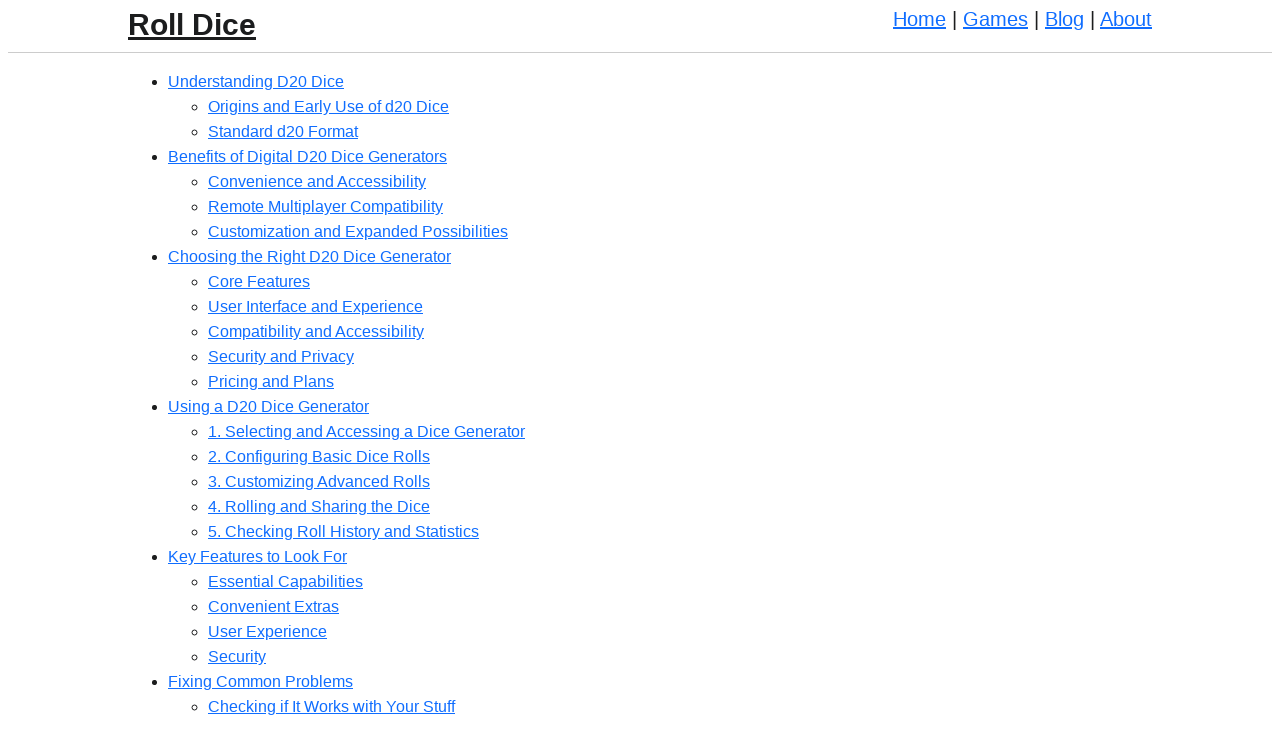

--- FILE ---
content_type: text/html; charset=utf-8
request_url: https://www.rolldice.games/blog/d20-dice-generator-for-remote-gaming/
body_size: 7816
content:

      <!DOCTYPE html>
      <html lang="en">
      <head>
        <title>D20 Dice Generator for Remote Gaming</title>
        <script
          src="https://js.sentry-cdn.com/0e27e2b40bf0b0e35356bbe11ebbf7a8.min.js"
          crossorigin="anonymous"
        ></script>
        <meta name="viewport" content="width=device-width, initial-scale=1" />
        <meta
          name="description"
          content="Learn about d20 dice generators for remote gaming, their benefits, features, and how to choose the right one. Dive into the origins and format of d20 dice, benefits of digital generators, and tips for online gaming."
        />    
        <meta property="og:title" content="D20 Dice Generator for Remote Gaming" />
        <meta property="og:description" content="Learn about d20 dice generators for remote gaming, their benefits, features, and how to choose the right one. Dive into the origins and format of d20 dice, benefits of digital generators, and tips for online gaming." />
        <meta property="og:type" content="website" />
        <meta property="og:site_name" content="Roll Dice" />
        <meta property="og:locale" content="en" />
        

        <meta name="twitter:card" content="summary_large_image" />
        <meta name="twitter:site" content="@benwmaddox" />
        <meta name="twitter:creator" content="@benwmaddox" />
        <meta name="twitter:title" content="D20 Dice Generator for Remote Gaming" />
        <meta name="twitter:description" content="Learn about d20 dice generators for remote gaming, their benefits, features, and how to choose the right one. Dive into the origins and format of d20 dice, benefits of digital generators, and tips for online gaming." />
        

        <link rel="stylesheet" href="/styles.css" />
        <script src="/bundle.js" type="module"></script>
        <script defer data-domain="rolldice.games" src="https://plausible.io/js/script.js"></script>

        <!-- Google tag (gtag.js) -->
        <script
          async
          src="https://www.googletagmanager.com/gtag/js?id=G-S829ESK0ZZ"
        ></script>
        <script>
          window.dataLayer = window.dataLayer || [];
          function gtag() {
            dataLayer.push(arguments);
          }
          gtag("js", new Date());
    
          gtag("config", "G-S829ESK0ZZ");
        </script>
        
      </head>
      <body>
      <header>
        <div id="navigation">
          <div id="left-navigation"><a href="/" id="navigation-title">Roll Dice</a></div>
          <div id="right-navigation"><a href="/">Home</a> | <a href="/games/">Games</a> | <a href="/blog/">Blog</a> | <a href="/about/">About</a></div>
        </div>
      </header>
      <main>
      <ul id="table-of-contents-list"></li><li><a href="#understanding-d20-dice">Understanding D20 Dice</a><ul><li><a href="#origins-and-early-use-of-d20-dice">Origins and Early Use of d20 Dice</a></li><li><a href="#standard-d20-format">Standard d20 Format</a></li></ul></li><li><a href="#benefits-of-digital-d20-dice-generators">Benefits of Digital D20 Dice Generators</a><ul><li><a href="#convenience-and-accessibility">Convenience and Accessibility</a></li><li><a href="#remote-multiplayer-compatibility">Remote Multiplayer Compatibility</a></li><li><a href="#customization-and-expanded-possibilities">Customization and Expanded Possibilities</a></li></ul></li><li><a href="#choosing-the-right-d20-dice-generator">Choosing the Right D20 Dice Generator</a><ul><li><a href="#core-features">Core Features</a></li><li><a href="#user-interface-and-experience">User Interface and Experience</a></li><li><a href="#compatibility-and-accessibility">Compatibility and Accessibility</a></li><li><a href="#security-and-privacy">Security and Privacy</a></li><li><a href="#pricing-and-plans">Pricing and Plans</a></li></ul></li><li><a href="#using-a-d20-dice-generator">Using a D20 Dice Generator</a><ul><li><a href="#1.-selecting-and-accessing-a-dice-generator">1. Selecting and Accessing a Dice Generator</a></li><li><a href="#2.-configuring-basic-dice-rolls">2. Configuring Basic Dice Rolls</a></li><li><a href="#3.-customizing-advanced-rolls">3. Customizing Advanced Rolls</a></li><li><a href="#4.-rolling-and-sharing-the-dice">4. Rolling and Sharing the Dice</a></li><li><a href="#5.-checking-roll-history-and-statistics">5. Checking Roll History and Statistics</a></li></ul></li><li><a href="#key-features-to-look-for">Key Features to Look For</a><ul><li><a href="#essential-capabilities">Essential Capabilities</a></li><li><a href="#convenient-extras">Convenient Extras</a></li><li><a href="#user-experience">User Experience</a></li><li><a href="#security">Security</a></li></ul></li><li><a href="#fixing-common-problems">Fixing Common Problems</a><ul><li><a href="#checking-if-it-works-with-your-stuff">Checking if It Works with Your Stuff</a></li><li><a href="#fixing-connection-issues">Fixing Connection Issues</a></li></ul></li><li><a href="#tips-for-making-online-gaming-better">Tips for Making Online Gaming Better</a><ul><li><a href="#use-your-phone-or-tablet">Use Your Phone or Tablet</a></li><li><a href="#share-your-dice-settings">Share Your Dice Settings</a></li><li><a href="#turn-on-sound-and-vibration">Turn On Sound and Vibration</a></li><li><a href="#look-at-past-rolls-if-needed">Look at Past Rolls If Needed</a></li><li><a href="#use-stats-to-help-make-decisions">Use Stats to Help Make Decisions</a></li></ul></li><li><a href="#conclusion">Conclusion</a></ul><h1 id="d20-dice-generator-for-remote-gaming" tabindex="-1">D20 Dice Generator for Remote Gaming</h1>
<p>Looking to bring your tabletop games online? A <strong>d20 dice generator</strong> is your go-to tool for seamless, fair play. Whether it's Dungeons &amp; Dragons or any other dice-based game, these digital tools ensure everyone gets to roll the dice, no matter where they are. Here's what you need to know:</p>
<ul>
<li><strong>What is a d20 Dice Generator?</strong> A digital tool that simulates rolling a 20-sided die, essential for games like Dungeons &amp; Dragons.</li>
<li><strong>Benefits:</strong> No need for physical dice, visible rolls for fairness, simultaneous multiple rolls, and roll tracking.</li>
<li><strong>Choosing the Right Generator:</strong> Look for ease of use, compatibility with your devices, and features like custom dice, roll history, and shareable links.</li>
<li><strong>Using a Generator:</strong> Start with selecting a tool, configure basic or custom rolls, and <a href="https://www.facebook.com/sharer.php" target="_blank">share</a> results with your gaming group.</li>
</ul>
<p>Digital d20 dice generators make playing RPGs online easy and fun, allowing for a game experience that's as close to the real thing as possible. Let's dive into how these generators work and how to pick the best one for your game.</p>
<h2 id="understanding-d20-dice" tabindex="-1">Understanding D20 Dice</h2>
<p>The d20 die, which stands for &quot;20-sided die&quot;, is a big deal in games like Dungeons &amp; Dragons. It's shaped like a ball with 20 flat sides, and each roll is a surprise because of how it's designed.</p>
<h3 id="origins-and-early-use-of-d20-dice" tabindex="-1">Origins and Early Use of d20 Dice</h3>
<ul>
<li>Long ago, even 2000 years back, people in ancient Egypt had something similar to a d20 die</li>
<li>In the 1960s, these dice started being used in war games, having 10 or 20 sides</li>
<li>By the 1970s and 80s, games like D&amp;D made the 20-sided die really popular</li>
<li>Around 1980, the d20 die got its standard look with numbers 1-20, and the opposite sides always add up to 21</li>
</ul>
<p>This is how the d20 die became a key part of many games.</p>
<h3 id="standard-d20-format" tabindex="-1">Standard d20 Format</h3>
<p>The d20 die we use today follows a simple pattern:</p>
<ul>
<li>It's shaped like a ball with 20 flat sides, called an <strong>icosahedron</strong></li>
<li>Each of those flat sides is a triangle that's the same size and shape as the others</li>
<li>The sides are numbered <strong>1 to 20</strong>, and if you add up the numbers on opposite sides, you always get <strong>21</strong></li>
<li>This means that when you roll the die, each side has an equal chance (5%) of facing up</li>
</ul>
<p>The way the d20 die is made ensures that every roll is random. That's what makes games like D&amp;D so thrilling!</p>
<h2 id="benefits-of-digital-d20-dice-generators" tabindex="-1">Benefits of Digital D20 Dice Generators</h2>
<h3 id="convenience-and-accessibility" tabindex="-1">Convenience and Accessibility</h3>
<p>Digital d20 dice generators make it super easy to roll dice without having the actual dice. You can use your phone, tablet, or computer to get a random number with just a click. This is great for playing games with friends online because you don't need real dice or to pass them around.</p>
<p>You can also save your dice setups online and use them on any device. This means you can start a game on your computer and continue on your phone without any hassle.</p>
<p>And, you can roll dice wherever you are, like when you're waiting somewhere or on a bus. It's perfect for playing games anytime, anywhere.</p>
<h3 id="remote-multiplayer-compatibility" tabindex="-1">Remote Multiplayer Compatibility</h3>
<p>Online d20 dice rollers are great for playing games with friends over the internet. Everyone can see and use the same dice rolls in real-time, which keeps the game fair.</p>
<p>You can share a link to a dice setup with your friends, and everyone can see the same results. This helps everyone stay on the same page and makes playing together easier, even when you're not in the same place.</p>
<p>These tools also keep track of all the rolls you've made, so you can look back at them if you need to. This can help solve any arguments about past rolls.</p>
<h3 id="customization-and-expanded-possibilities" tabindex="-1">Customization and Expanded Possibilities</h3>
<p>Digital dice rollers let you do more than just roll standard dice. You can make dice with more or fewer sides, change how likely some results are, and even set up special rules for your rolls.</p>
<p>You can mix and match different dice for your game, creating new ways to play. You can save these setups and share them with others, which is great for coming up with new game ideas.</p>
<p>Some tools also add up your rolls for you, which makes playing faster since you don't have to do the math yourself. They can even show you stats about your rolls, helping you make better game choices.</p>
<p>In short, online d20 dice rollers are handy for playing tabletop games over the internet. They're easy to use, let you play with friends far away, and let you customize your game in cool ways.</p>
<h2 id="choosing-the-right-d20-dice-generator" tabindex="-1">Choosing the Right D20 Dice Generator</h2>
<p>When you're picking a digital d20 dice roller for your games, think about a few important things:</p>
<h3 id="core-features" tabindex="-1">Core Features</h3>
<p>You want a tool that at least lets you:</p>
<ul>
<li>Quickly roll a d20 die with a click</li>
<li>Roll lots of dice at once</li>
<li>Change dice by adding or taking away sides</li>
<li>See a list of all your past rolls</li>
<li>Share your dice setup with friends</li>
</ul>
<p>Some extra nice things to have are:</p>
<ul>
<li>Totals added up for you when you roll more than one die</li>
<li>Charts and stats about your rolls</li>
<li>The ability to roll dice that aren't the usual kind</li>
<li>Saving your special dice so you can use them again easily</li>
</ul>
<p>The best tools are easy to use and don't make things too complicated.</p>
<h3 id="user-interface-and-experience" tabindex="-1">User Interface and Experience</h3>
<p>Since you'll use this tool a lot, it should be:</p>
<ul>
<li>Simple to use and clear</li>
<li>Works well whether you're tapping on a phone or clicking on a computer</li>
<li>Quick to show your dice rolls</li>
<li>Keeps the screen tidy so you can see your rolls easily</li>
</ul>
<p>It's also nice if it feels like you're really rolling dice, with sounds or vibrations.</p>
<h3 id="compatibility-and-accessibility" tabindex="-1">Compatibility and Accessibility</h3>
<p>Your dice roller should work on:</p>
<ul>
<li>Phones and tablets (both Android and iOS)</li>
<li>Computers</li>
</ul>
<p>It's a bonus if it can work without the internet, just in case.</p>
<p>Look for features that make it easier for everyone to use, like designs that work for people who are colorblind.</p>
<h3 id="security-and-privacy" tabindex="-1">Security and Privacy</h3>
<p>Since you might use real names in your game, choose a dice app that:</p>
<ul>
<li>Keeps your info safe</li>
<li>Tells you how they use your data</li>
<li>Lets you play without signing up</li>
</ul>
<p>Stay away from apps that ask for too much personal info.</p>
<h3 id="pricing-and-plans" tabindex="-1">Pricing and Plans</h3>
<p>Lots of great d20 dice generators are free. But some have extra features that cost money. If that's the case:</p>
<ul>
<li>Try it for free first</li>
<li>See if the free version limits how much you can do</li>
<li>Only pay for extra stuff if you really need it</li>
</ul>
<p>The best tools are free for what you need, with the option to pay for more fancy features.</p>
<p>By looking at these things, you can find the best dice roller for your game. Focus on what's really important, like being able to use it on your phone and having a clear, easy interface.</p>
<h2 id="using-a-d20-dice-generator" tabindex="-1">Using a D20 Dice Generator</h2>
<h3 id="1.-selecting-and-accessing-a-dice-generator" tabindex="-1">1. Selecting and Accessing a Dice Generator</h3>
<p>To get started with a d20 dice generator, pick a website or app that you like. Some well-known ones include:</p>
<ul>
<li>Roll20's built-in dice roller</li>
<li>RPG Sessions for both mobile and desktop</li>
<li>Dice Roll Simulator for quick online use</li>
</ul>
<p>Look for ones that are free, easy to use, and work on different devices. Open your chosen dice roller on your device before you start playing. This makes rolling dice quicker.</p>
<h3 id="2.-configuring-basic-dice-rolls" tabindex="-1">2. Configuring Basic Dice Rolls</h3>
<p>Most d20 dice tools let you set up the dice you need to roll easily. Common setups are:</p>
<ul>
<li><strong>1d20</strong>: A single roll of a 20-sided die</li>
<li><strong>2d20</strong>: Rolling two 20-sided dice and adding them up</li>
<li><strong>1d20+5</strong>: Rolling a d20 and adding 5 to the result</li>
</ul>
<p>Set up the dice combinations you need in the app. Many apps let you save these setups for later, so do that for the ones you'll use a lot.</p>
<h3 id="3.-customizing-advanced-rolls" tabindex="-1">3. Customizing Advanced Rolls</h3>
<p>For more complicated rolls, many d20 generators let you:</p>
<ul>
<li>Add or subtract numbers from your rolls</li>
<li>Set minimum or maximum roll values</li>
<li>Roll a die again if you get a certain number</li>
<li>Mix different types of dice in one roll</li>
<li>Save these special setups for later</li>
</ul>
<p>Use these options to make your rolls fit your game perfectly. Save the complicated ones so you can use them quickly during your game.</p>
<h3 id="4.-rolling-and-sharing-the-dice" tabindex="-1">4. Rolling and Sharing the Dice</h3>
<p>When you're ready, click to roll your dice and see what you get. Most apps make this easy to do over and over.</p>
<p>To share your rolls with others playing online, you can:</p>
<ul>
<li>Turn on link sharing in the app</li>
<li>Copy and send the link for your rolls</li>
<li>Show your screen in a video call</li>
</ul>
<p>This way, everyone can see the rolls happen live, which keeps the game fair.</p>
<h3 id="5.-checking-roll-history-and-statistics" tabindex="-1">5. Checking Roll History and Statistics</h3>
<p>Good d20 dice apps keep track of all your rolls, showing:</p>
<ul>
<li>Each roll you've made</li>
<li>The total for rolls with more than one die</li>
<li>Basic stats like your average roll or highest and lowest rolls</li>
</ul>
<p>Look at this info during or after your game to sort out disagreements, check on past rolls, spot any odd patterns, or just remember the fun moments!</p>
<p>Most apps let you clear your roll history when you're starting a new game or want to keep things tidy.</p>
<p>Using a digital d20 dice roller makes playing games online way easier. It lets you customize your rolls, share them with friends far away, and keeps track of everything with just a few clicks.</p>
<h6 id="sbb-itb-9dfdbdd" class="sb-banner" style="color:transparent!important;line-height:0!important;padding:0!important;margin:0!important;">sbb-itb-9dfdbdd</h6><h2 id="key-features-to-look-for" tabindex="-1">Key Features to Look For</h2>
<p>When you're picking a d20 dice generator, there are some important things to keep an eye out for:</p>
<h3 id="essential-capabilities" tabindex="-1">Essential Capabilities</h3>
<ul>
<li><strong>Custom dice support</strong> - This means you can set up dice to have different numbers of sides, add special rules, or change how likely some results are. It's great for making the game fit your style.</li>
<li><strong>Shareable links</strong> - You can send a link to your dice setup to friends, so everyone sees the same rolls.</li>
<li><strong>Roll history</strong> - Keeps a record of all your rolls, which is handy for looking back at what happened in the game.</li>
<li><strong>Statistics</strong> - Shows info like your average roll or the highest and lowest rolls, which can help you make decisions in the game.</li>
</ul>
<h3 id="convenient-extras" tabindex="-1">Convenient Extras</h3>
<ul>
<li><strong>Sound effects</strong> - Makes it sound like you're rolling real dice, which is fun.</li>
<li><strong>Themes</strong> - Lets you change how the app looks with different colors and styles.</li>
<li><strong>Mobile apps</strong> - If you prefer using your phone or tablet, look for an app.</li>
</ul>
<h3 id="user-experience" tabindex="-1">User Experience</h3>
<ul>
<li><strong>Intuitive interface</strong> - The app should be easy to use, whether you're on a computer or a mobile device.</li>
<li><strong>Real-time sync</strong> - Everyone playing can see the rolls happen live, which keeps the game fair.</li>
<li><strong>Offline access</strong> - Handy for when you don't have an internet connection.</li>
</ul>
<h3 id="security" tabindex="-1">Security</h3>
<ul>
<li><strong>Privacy controls</strong> - Gives you options to keep your game private.</li>
<li><strong>Encryption</strong> - Makes sure your data is safe.</li>
</ul>
<p>The best d20 dice generators have everything you need to customize and share your dice rolls easily. They also make sure the game runs smoothly and keeps your info safe. Looking for these features will help you have a great time playing tabletop games online with your friends.</p>
<h2 id="fixing-common-problems" tabindex="-1">Fixing Common Problems</h2>
<p>When you're using a d20 dice generator, sometimes things don't go as planned. Here's how to fix some usual issues.</p>
<h3 id="checking-if-it-works-with-your-stuff" tabindex="-1">Checking if It Works with Your Stuff</h3>
<p>If your dice generator isn't acting right, first make sure it's supposed to work with your gadget or internet browser.</p>
<ul>
<li>If you're on a phone or tablet, make sure the app is meant for your device's system (like iOS or Android). Look for any updates to the app, as they might fix the problem.</li>
<li>On a computer, check if your internet browser is one that the dice site likes. If you're still having trouble, try using a different browser like Chrome, Firefox, or Safari.</li>
</ul>
<p>Turning your device or browser off and on again can also fix sudden issues.</p>
<h3 id="fixing-connection-issues" tabindex="-1">Fixing Connection Issues</h3>
<p>Dice rollers need the internet to let everyone see the same rolls. If you're having trouble sharing rolls or seeing stats:</p>
<ul>
<li>Try reloading the page or app, and share the roll link again</li>
<li>Make sure your device is connected to the internet (WiFi or mobile data)</li>
<li>If it keeps happening, turn your router and devices off and on again</li>
</ul>
<p>Check if other websites are working to make sure it's not your internet that's the problem. You could also switch from WiFi to mobile data to see if that helps.</p>
<p>Choosing a dice generator that can work without the internet means your game won't stop if there's a connection issue. Being able to see past rolls can also help you pick up where you left off if you get disconnected.</p>
<h2 id="tips-for-making-online-gaming-better" tabindex="-1">Tips for Making Online Gaming Better</h2>
<p>Using a d20 dice generator can really help when you're playing tabletop RPGs online. Here are some simple ways to make your gaming sessions better.</p>
<h3 id="use-your-phone-or-tablet" tabindex="-1">Use Your Phone or Tablet</h3>
<ul>
<li>Put dice roller apps on your phone or tablet so you can play from anywhere.</li>
<li>This means you don't need to carry around books and dice.</li>
<li>The apps can share your rolls with your computer or with other players.</li>
</ul>
<h3 id="share-your-dice-settings" tabindex="-1"><a href="https://www.facebook.com/sharer.php" target="_blank">Share</a> Your Dice Settings</h3>
<p><img src="https://mars-images.imgix.net/seobot/screenshots/www.facebook.com-ae79d7f006ab50f8d10e6e4d1a283788.jpg?auto=compress" alt="Share"></p>
<ul>
<li>Set up the dice you need for your game or character.</li>
<li>Make links that let you share these setups.</li>
<li>Give these links to everyone playing.</li>
<li>This makes sure everyone is using the same dice rolls for their actions.</li>
</ul>
<h3 id="turn-on-sound-and-vibration" tabindex="-1">Turn On Sound and Vibration</h3>
<ul>
<li>Some dice rollers have sound effects that make rolls feel more real.</li>
<li>On phones, vibration can feel like you're actually rolling dice.</li>
<li>This helps keep everyone focused and makes the game more fun.</li>
</ul>
<h3 id="look-at-past-rolls-if-needed" tabindex="-1">Look at Past Rolls If Needed</h3>
<ul>
<li>Dice rollers keep a record of all the rolls made.</li>
<li>If there's a disagreement, you can look back to see what was rolled.</li>
<li>This helps clear up any confusion about what happened before.</li>
</ul>
<h3 id="use-stats-to-help-make-decisions" tabindex="-1">Use Stats to Help Make Decisions</h3>
<ul>
<li>Dice rollers can show you stats like how often you roll high or low.</li>
<li>Use this info to decide how to play your character.</li>
<li>Making choices based on your rolling habits can make the game more interesting.</li>
</ul>
<p>With these tips, you can get more out of using digital d20 dice generators and have better online RPG sessions with your friends.</p>
<h2 id="conclusion" tabindex="-1">Conclusion</h2>
<p>D20 dice generators are really helpful for playing games online. They let you roll dice on your computer or phone, so you can play with friends no matter where they are.</p>
<p>When you're looking for a good dice generator, make sure it lets you do things like create custom dice, share your rolls with friends, keep track of your rolls, and check out stats about your rolls. These features make your games more fun and fair because everyone can see the rolls happen in real-time. Plus, it's nice when the generator is easy to use.</p>
<p>Sometimes, you might run into problems like your dice generator not working right with your device or losing your internet connection. But some generators can work without the internet, which is a big help.</p>
<p>Overall, these digital tools make playing games online much easier. They let you feel like you're really rolling dice with your friends, even if you're far apart. So, grab your favorite d20 dice generator, get your friends together online, and start playing. There are so many adventures waiting for you.</p>
<img style="display:none;width:0;height:0;" src="https://app.seobotai.com/_api/Vmai.SeoBot.TrackView?id=65dfc3d1f851c380fee1bd7e&r=657860813589" /><script src="https://app.seobotai.com/banner/banner.js?id=65dfc3d1f851c380fee1bd7e"></script>
      </main>
      <!-- Cloudflare Pages Analytics --><script defer src='https://static.cloudflareinsights.com/beacon.min.js' data-cf-beacon='{"token": "5b4f8617a3f74cd782fbf80d44808345"}'></script><!-- Cloudflare Pages Analytics --><script defer src="https://static.cloudflareinsights.com/beacon.min.js/vcd15cbe7772f49c399c6a5babf22c1241717689176015" integrity="sha512-ZpsOmlRQV6y907TI0dKBHq9Md29nnaEIPlkf84rnaERnq6zvWvPUqr2ft8M1aS28oN72PdrCzSjY4U6VaAw1EQ==" data-cf-beacon='{"version":"2024.11.0","token":"5a9f385457a84d7e922a1d9465398726","r":1,"server_timing":{"name":{"cfCacheStatus":true,"cfEdge":true,"cfExtPri":true,"cfL4":true,"cfOrigin":true,"cfSpeedBrain":true},"location_startswith":null}}' crossorigin="anonymous"></script>
</body>
    </html>

--- FILE ---
content_type: text/css; charset=utf-8
request_url: https://www.rolldice.games/styles.css
body_size: 3441
content:
/**
 * Bolt.css
 * Version 0.6.0
 * https://github.com/tbolt/boltcss
 *
 * Sections
 * 1. Content sectioning
 * 2. Text content
 * 3. Inline text semantics
 * 4. Image and multimedia
 * 5. Tables
 * 6. Forms
 * 7. Interactive elements
 *
 */

:root {
  --highlight-border-radius: 7px;
  --border-radius: 11px;
  --yellow-highlight: #fffab7;

  --links: #0f6dff;
  --background-body: #fff;
  --background-main: #f1f1f1;
  --background-inputs: #fcfcfc;
  --text: #1c1d1e;
  --border: #cccccc;
  --focus-highlight: #b8b8b8;
  --shadow-color: #545454;
  --table-highlight: #f1f1f1;
  --select-icon-url: url("data:image/svg+xml,%3Csvg width='292' height='292' viewBox='0 0 292 292' xmlns='http://www.w3.org/2000/svg' xmlns:xlink='http://www.w3.org/1999/xlink'%3E%3Cpath id='Path' fill='%23222222' stroke='none' d='M 287 69 C 283.606537 65.469971 278.895844 63.513214 274 63.600006 L 18.4 63.600006 C 13.4 63.600006 9.1 65.400009 5.5 69 C 1.984143 72.328568 -0.005267 76.958466 -0 81.800003 C -0 86.800003 1.8 91.100006 5.4 94.699997 L 133.399994 222.600006 C 137 226.200012 141.199997 228 146.199997 228 C 151.199997 228 155.399994 226.200012 159 222.600006 L 287 94.600006 C 290.5 91.100006 292.399994 86.800003 292.399994 81.800003 C 292.399994 76.800003 290.5 72.600006 286.899994 69 Z'/%3E%3C/svg%3E");
}

@media (prefers-color-scheme: dark) {
  :root {
    --links: #4589ee;
    --background-body: #0f0f0f;
    --background-main: #222;
    --background-inputs: #222;
    --text: #efefef;
    --border: #444;
    --focus-highlight: #888;
    --shadow-color: #bebebe;
    --table-highlight: #222;
    --select-icon-url: url("data:image/svg+xml,%3Csvg width='292' height='292' viewBox='0 0 292 292' xmlns='http://www.w3.org/2000/svg' xmlns:xlink='http://www.w3.org/1999/xlink'%3E%3Cpath id='Path' fill='%23ffffff' stroke='none' d='M 287 69 C 283.606537 65.469971 278.895844 63.513214 274 63.600006 L 18.4 63.600006 C 13.4 63.600006 9.1 65.400009 5.5 69 C 1.984143 72.328568 -0.005267 76.958466 -0 81.800003 C -0 86.800003 1.8 91.100006 5.4 94.699997 L 133.399994 222.600006 C 137 226.200012 141.199997 228 146.199997 228 C 151.199997 228 155.399994 226.200012 159 222.600006 L 287 94.600006 C 290.5 91.100006 292.399994 86.800003 292.399994 81.800003 C 292.399994 76.800003 290.5 72.600006 286.899994 69 Z'/%3E%3C/svg%3E");
  }
}

*,
::after,
::before {
  box-sizing: border-box;
}

html,
body {
  margin: 0;
  font-size: 12pt;
  font-family: -apple-system, BlinkMacSystemFont, "Segoe UI", Roboto,
    Oxygen-Sans, Ubuntu, Cantarell, "Helvetica Neue", sans-serif;
  color: var(--text);
  background: var(--background-body);
}
body {
  padding: 1vw;
}

/* Content sectioning */
address {
  font-style: normal;
  line-height: 1.6rem;
}

/* Todo: Revisit this and try to find a way to handle margin depending on float direction  */
aside {
  width: 40%;
  padding: 0.84rem;
  margin: 0.16rem;
  font-style: italic;
  color: var(--text);
  background-color: var(--background-main);
  border-radius: var(--border-radius);
}

/* No styles provided */
footer {
}
header {
}

h1 {
  font-size: 2.5rem;
}

h2 {
  font-size: 2rem;
}

h3 {
  font-size: 1.75rem;
}

h4 {
  font-size: 1.5rem;
}

h5 {
  font-size: 1.25rem;
  font-weight: normal;
}

h6 {
  font-size: 1rem;
  font-weight: normal;
}

h1,
h2,
h3,
h4,
h5,
h6 {
  margin-top: 0.5rem;
  margin-bottom: 0.5rem;
}

h1,
h2,
h3,
h4,
b,
strong,
th {
  font-weight: 700;
}

/* Not provided */
hgroup {
}

/* Not provided */
main {
}

/* Not provided */
nav {
}

/* Not provided */
section {
}

/* Text content */
blockquote {
  position: relative;
  padding-left: 1.5rem;
  margin: 0;
}

blockquote:before {
  content: "";
  display: block;
  position: absolute;
  left: 0;
  height: 100%;
  border-left: 7px solid var(--border);
  border-radius: 6px;
}

dd {
  margin-left: 0;
  padding-bottom: 11px;
}

dl {
}

dt {
  font-weight: bold;
}

figcaption {
  padding-top: 10px;
  font-size: 0.8rem;
}

figure {
  margin: 0;
}

hr {
  border: 2px solid var(--border);
}

ul,
ol {
}

li {
  line-height: 1.6em;
}

p {
  display: block;
  line-height: 1.6em;
}

/* Inline text elements */
a {
  color: var(--links);
}

a:active,
a:hover,
a:focus {
  text-decoration: none;
}

mark,
samp,
kbd,
code,
time {
  border-radius: var(--highlight-border-radius, 4px);
  box-decoration-break: clone;
  -webkit-box-decoration-break: clone;
}

mark {
  background-color: var(--yellow-highlight);
  padding: 3px 5px;
}

samp {
  display: inline-block;
  font-weight: bold;
  padding: 10px 20px;
  background-color: var(--background-main);
  color: var(--text);
}

kbd,
time {
  padding: 2px 4px;
  background-color: var(--background-main);
  color: var(--text);
}

code,
pre {
  font-size: 1em;
  padding: 2px 4px;
  background: var(--background-main);
  border: 1px solid darkgray;
  max-width: fit-content;
  overflow-x: auto;
}

pre > code {
  padding: 10px;
  border: 0;
  display: block;
  overflow-x: auto;
}

pre {
  margin: 0;
  border-radius: var(--border-radius);
}

sup,
sub {
  line-height: normal;
}

/* Image and multimedia */
audio,
img,
video {
  border-radius: var(--border-radius);
  max-width: 100%;
}

img {
  height: auto;
}

/* Tables */
table {
  width: fit-content;
  border: 1px solid var(--background-main);
  background: var(--background-main);
  border-radius: var(--border-radius);
}

table tr:last-child td:first-child {
  border-bottom-left-radius: 8px;
}

table tr:last-child td:last-child {
  border-bottom-right-radius: 8px;
}

table tr:first-child th:first-child {
  border-top-left-radius: 8px;
}

table tr:first-child th:last-child {
  border-top-right-radius: 8px;
}

th {
  background-color: var(--background-main);
}

td {
  background: var(--background-body);
}

td,
th {
  text-align: left;
  padding: 8px;
}

thead {
  border-collapse: collapse;
}

tfoot {
  border-top: 1px solid black;
}

table tr:hover td,
tbody tr:nth-child(even):hover td {
  background-color: var(--table-highlight);
}

/* Form elements */
input,
button,
select,
optgroup,
textarea {
  margin: 0;
}

button,
select,
input[type="submit"],
input[type="button"],
input[type="checkbox"],
input[type="range"],
input[type="radio"] {
  cursor: pointer;
}

button {
  color: var(--text);
  background-color: var(--background-main);
  font-family: inherit;
  font-size: inherit;
  padding: 6px 15px 6px 15px;
  border: 1px solid transparent;
  border-radius: 6px;
  box-shadow: 0px 1px 1.5px rgba(158, 158, 158, 0.6);
}

button:active {
  box-shadow: none;
  border: 1px solid var(--border);
}

button:disabled,
button[disabled] {
  box-shadow: none;
  border: 1px solid var(--border);
  cursor: initial;
  opacity: 0.55;
}

label {
  display: block;
  max-width: fit-content;
}

input {
  font-size: 1em;
  background-color: var(--background-inputs);
  border: 1px solid var(--border);
  color: var(--text);
  margin: 6px 0px;
  padding: 11px;
  border-radius: var(--border-radius);
  max-width: fit-content;
  outline: none;
  display: inline-block;
  appearance: none;
}

input[type="checkbox"],
input[type="radio"] {
  vertical-align: middle;
  position: relative;
  margin-right: 0.33em;
  margin-top: 0.31em;
}

input[type="checkbox"] {
  border-radius: 7px;
}

input[type="radio"] {
  border-radius: 100%;
}

input[type="checkbox"]:checked,
input[type="radio"]:checked {
  border: 1px solid var(--links);
  background: var(--links);
}

input[type="checkbox"]:checked {
  background-image: url("data:image/svg+xml,%3csvg xmlns='http://www.w3.org/2000/svg' viewBox='0 0 20 20'%3e%3cpath fill='none' stroke='%23fff' stroke-linecap='round' stroke-linejoin='round' stroke-width='3.5' d='M6 10l3 3l6-6'/%3e%3c/svg%3e");
}

input[type="radio"]:checked {
  background-image: url("data:image/svg+xml,%3csvg xmlns='http://www.w3.org/2000/svg' viewBox='-4 -4 8 8'%3e%3ccircle r='2' fill='%23fff'/%3e%3c/svg%3e");
}

input[type="range"] {
  vertical-align: middle;
  padding: 0;
}

textarea {
  font-family: inherit;
  font-size: 1em;
  background-color: var(--background-inputs);
  border: 1px solid var(--border);
  padding: 11px;
  color: var(--text);
  border-radius: var(--border-radius);
  outline: none;
  /* resize: none;  Todo: research if there is a non-js way to style/move grippie */
  max-width: 100%;
}

select {
  display: inline-block;
  vertical-align: middle;
  font-size: 1rem;
  color: var(--text);
  padding: 0.6em 2em 0.5em 0.8em;
  margin: 6px 0px;
  max-width: fit-content;
  box-sizing: border-box;
  border: 1px solid var(--border);
  box-shadow: 0 1px 0 1px rgba(0, 0, 0, 0.04);
  border-radius: 0.5em;
  appearance: none;
  background-color: var(--background-inputs);
  background-image: var(--select-icon-url);
  background-repeat: no-repeat, repeat;
  background-position: right 0.7em top 50%, 0 0;
  background-size: 0.65em auto, 100%;
}

/* Todo: update styles when using multiple mode */
select:is([multiple]) {
  background: none;
  height: fit-content;
}

fieldset:focus-within,
input:focus-within,
textarea:focus-within,
select:focus-within {
  border-color: var(--focus-highlight);
}

fieldset:hover,
input:hover,
textarea:hover,
select:hover {
  border-color: var(--focus-highlight);
}

meter {
  height: 2.5rem;
  margin: 0.5rem 0;
}

progress {
  appearance: none;
  height: 1rem;
  margin: 0.75rem 0;
}

progress::-webkit-progress-bar {
  background: var(--background-main);
  box-shadow: 0 2px 3px rgba(0, 0, 0, 0.2) inset;
  border-radius: var(--highlight-border-radius);
}

progress::-webkit-progress-value {
  background-color: var(--links);
  border-radius: var(--highlight-border-radius);
}

progress::-moz-progress-bar {
  background-color: var(--links);
  border-radius: var(--highlight-border-radius);
}

fieldset {
  border: 1px var(--border) solid;
  border-radius: 6px;
  margin: 0;
  margin-bottom: 6px;
  padding: 10px;
  max-width: fit-content;
}

/* Interactive elements */
details {
  border: 1px solid #aaa;
  border-radius: 7px;
  padding: 0.5em 0.5em 0;
}

summary {
  font-weight: bold;
  margin: -0.5em -0.5em 0;
  padding: 0.5em;
}

details[open] {
  padding: 0.5em;
}

details[open] summary {
  border-bottom: 1px solid #aaa;
  margin-bottom: 0.5em;
}

pre {
  white-space: pre-wrap;
  word-wrap: break-word;
  min-width: 48vw;
  max-width: 98vw;
  margin: auto;
}
del {
  background-color: #ffdddd;
  display: inline-block;
}
ins {
  background-color: #ddffdd;
  display: inline-block;
}

#comparisonResult {
  /* width: 100%; */
  overflow: auto; /* Ensures the container wraps floated elements */
  margin: 0 auto; /* Centers the container */
  width: 98vw;
}

#comparisonResult pre {
  margin: 0; /* Removes default margin from pre elements for a tighter layout */
  padding: 10px; /* Adds some padding for readability */
  box-sizing: border-box; /* Ensures padding does not affect overall width */
}

.large {
  font-size: 3rem;
}

.pulse {
  animation: pulse 2s infinite;
}

@keyframes pulse {
  0% {
    transform: scale(1);
  }
  50% {
    transform: scale(0.9);
  }
  100% {
    transform: scale(1);
  }
}

.rotate-once {
  animation: rotateOnce 1s forwards; /* Use 'forwards' to keep the element in the final state */
}

@keyframes rotateOnce {
  from {
    transform: rotate(0deg);
  }
  to {
    transform: rotate(360deg);
  }
}

.rotate-once .dot {
  animation: showAtEnd 1s forwards;
}

.rotate-once text {
  animation: showAtEnd 1s forwards;
}

@keyframes showAtEnd {
  0%,
  80% {
    opacity: 0;
  }
  90% {
    opacity: 0.5;
  }
  100% {
    opacity: 1;
  }
}

.hidden {
  display: none;
}

html {
  scroll-behavior: smooth;
}

body {
  padding: 8px;
}
header {
  width: 100%;
  min-height: 45px;
  overflow: auto;
  /* position: fixed; */
  backdrop-filter: blur(10px);
  top: 0;
  left: 0;
  right: 0;
  border-bottom: var(--border) solid 1px;
}
main {
  max-width: 1024px;
  margin: 4px auto;
}
#navigation {
  overflow: auto;
  width: 100%;
  max-width: 1024px;
  margin: 0 auto;
}
#navigation-title {
  color: var(--text);
}
#left-navigation {
  float: left;
  font-weight: 700;
  font-size: 30px;
}
#right-navigation {
  float: right;
  font-size: 20px;
}
#rollSection {
  margin: 8px auto;
  max-width: 1024px;
  padding: 8px;
  text-align: center;
}

.game-rules-grid {
  display: grid;
  gap: 12px;
  margin-bottom: 16px;
}

.game-rule-card {
  background: var(--background-main);
  border: 1px solid var(--border);
  border-radius: var(--border-radius);
  padding: 12px 14px;
}

.game-rule-card h3 {
  margin-top: 0;
  margin-bottom: 6px;
  font-size: 1.2rem;
}

.game-rule-card ul,
.game-rule-card ol {
  margin: 4px 0 0;
  padding-left: 18px;
}

.game-rule-card li {
  line-height: 1.45em;
}

.game-score-panel {
  background: var(--background-main);
  border: 1px solid var(--border);
  border-radius: var(--border-radius);
  margin: 12px 0 16px;
  padding: 12px 14px;
}

.game-score-panel summary {
  cursor: pointer;
  font-weight: 700;
  margin-bottom: 8px;
}

.game-score-panel label {
  display: inline-block;
  margin-right: 6px;
  font-weight: 600;
}

.game-score-panel select {
  margin-right: 10px;
  margin-bottom: 6px;
}

.game-score-panel .score-note {
  margin-bottom: 0;
  font-size: 0.95rem;
}
@media (min-width: 720px) {
  .game-rules-grid {
    grid-template-columns: repeat(2, minmax(0, 1fr));
  }
}


--- FILE ---
content_type: application/javascript
request_url: https://www.rolldice.games/bundle.js
body_size: 13971
content:
function e(e,c,t,n){return new(t||(t=Promise))((function(o,i){function l(e){try{a(n.next(e))}catch(e){i(e)}}function r(e){try{a(n.throw(e))}catch(e){i(e)}}function a(e){var c;e.done?o(e.value):(c=e.value,c instanceof t?c:new t((function(e){e(c)}))).then(l,r)}a((n=n.apply(e,c||[])).next())}))}function c(e,c){var t,n,o,i,l={label:0,sent:function(){if(1&o[0])throw o[1];return o[1]},trys:[],ops:[]};return i={next:r(0),throw:r(1),return:r(2)},"function"==typeof Symbol&&(i[Symbol.iterator]=function(){return this}),i;function r(r){return function(a){return function(r){if(t)throw new TypeError("Generator is already executing.");for(;i&&(i=0,r[0]&&(l=0)),l;)try{if(t=1,n&&(o=2&r[0]?n.return:r[0]?n.throw||((o=n.return)&&o.call(n),0):n.next)&&!(o=o.call(n,r[1])).done)return o;switch(n=0,o&&(r=[2&r[0],o.value]),r[0]){case 0:case 1:o=r;break;case 4:return l.label++,{value:r[1],done:!1};case 5:l.label++,n=r[1],r=[0];continue;case 7:r=l.ops.pop(),l.trys.pop();continue;default:if(!(o=l.trys,(o=o.length>0&&o[o.length-1])||6!==r[0]&&2!==r[0])){l=0;continue}if(3===r[0]&&(!o||r[1]>o[0]&&r[1]<o[3])){l.label=r[1];break}if(6===r[0]&&l.label<o[1]){l.label=o[1],o=r;break}if(o&&l.label<o[2]){l.label=o[2],l.ops.push(r);break}o[2]&&l.ops.pop(),l.trys.pop();continue}r=c.call(e,l)}catch(e){r=[6,e],n=0}finally{t=o=0}if(5&r[0])throw r[1];return{value:r[0]?r[1]:void 0,done:!0}}([r,a])}}}"function"==typeof SuppressedError&&SuppressedError;var t=function(e){if(this.name=e.name,void 0===this.name||null===this.name||""===this.name)throw new Error("Name is required");if(this.sides=e.sides,void 0===this.sides||null===this.sides)throw new Error("Sides is required");if(this.useDots=!0===e.useDots,!Array.isArray(this.sides))throw new Error("Sides must be an array");this.sides.forEach((function(e){if(void 0===e.value||null===e.value)throw new Error("Side value is required");if(void 0===e.backgroundColor||null===e.backgroundColor)throw new Error("Side backgroundColor is required");if(void 0===e.textColor||null===e.textColor)throw new Error("Side textColor is required");if(void 0===e.outlineColor||null===e.outlineColor)throw new Error("Side outlineColor is required")}))};function n(e,c,t,n){return void 0===c&&(c="white"),void 0===t&&(t="grey"),void 0===n&&(n="black"),Array.from({length:e},(function(e,c){return c+1})).map((function(e){return{value:e,backgroundColor:c,outlineColor:t,textColor:n}}))}var o=function(e){return'<svg fill="#000000" height="47px" width="47px" version="1.1" id="Layer_1" xmlns="http://www.w3.org/2000/svg" xmlns:xlink="http://www.w3.org/1999/xlink"\nviewBox="0 0 330 330" xml:space="preserve" style="opacity: 0.5;position: absolute; top: 24px; left: 24px; " class="lock-icon '.concat(e?"":"hidden",'">\n<g id="XMLID_509_">\n<path id="XMLID_510_" d="M65,330h200c8.284,0,15-6.716,15-15V145c0-8.284-6.716-15-15-15h-15V85c0-46.869-38.131-85-85-85\n S80,38.131,80,85v45H65c-8.284,0-15,6.716-15,15v170C50,323.284,56.716,330,65,330z M180,234.986V255c0,8.284-6.716,15-15,15\n s-15-6.716-15-15v-20.014c-6.068-4.565-10-11.824-10-19.986c0-13.785,11.215-25,25-25s25,11.215,25,25\n C190,223.162,186.068,230.421,180,234.986z M110,85c0-30.327,24.673-55,55-55s55,24.673,55,55v45H110V85z"/>\n</g>\n</svg>')},i={model:{showSum:!1,diceGroups:[],settings:[new t({name:"2 sided coin",sides:[{value:"🗣",backgroundColor:"white",outlineColor:"black",textColor:"black"},{value:"⌀",backgroundColor:"white",outlineColor:"black",textColor:"black"}],useDots:!1}),new t({sides:n(3),name:"3 sided die",useDots:!1}),new t({sides:n(4),name:"4 sided die",useDots:!1}),new t({sides:n(5),name:"5 sided die",useDots:!1}),new t({sides:n(6),name:"6 sided die",useDots:!0}),new t({sides:n(8),name:"8 sided die",useDots:!1}),new t({sides:n(10),name:"10 sided die",useDots:!1}),new t({sides:n(12),name:"12 sided die",useDots:!1}),new t({sides:n(20),name:"20 sided die",useDots:!1}),new t({name:"100 sided die",sides:n(100),useDots:!1}),new t({sides:[{value:"🪨",backgroundColor:"white",outlineColor:"black",textColor:"black"},{value:"🗏",backgroundColor:"white",outlineColor:"black",textColor:"black"},{value:"✀",backgroundColor:"white",outlineColor:"black",textColor:"black"}],name:"Rock Paper Scissors",useDots:!1})]},addDiceGroup:function(){this.model.diceGroups.push({setting:this.model.settings[0],dice:[{locked:!1}]}),this.renderOptions()},toggleLock:function(e){var c=e.parentElement;if(c){var t=Array.from(c.children).indexOf(e);if(-1===t)return;var n=this.model.diceGroups.flatMap((function(e){return e.dice})).filter((function(e){return null!=e.side})),o=n[t];if(!o)return;o.locked=!o.locked;var i=e.querySelector(".lock-icon");o.locked?i.classList.remove("hidden"):i.classList.add("hidden"),n.forEach((function(e){c.children[n.indexOf(e)].querySelector(".die").classList.remove("rotate-once")}))}},rollDice:function(){this.model.diceGroups.forEach((function(e){e.setting&&(e.dice.forEach((function(c){c.locked||(c.side=e.setting.sides[Math.floor(Math.random()*e.setting.sides.length)])})),e.sum=e.dice.filter((function(e){return null!=e.side&&"number"==typeof e.side.value})).reduce((function(e,c){return e+c.side.value}),0))})),this.renderDice()},shareOptions:function(){return e(this,void 0,void 0,(function(){var e,t,n,o=this;return c(this,(function(c){switch(c.label){case 0:return e=Array.from(document.querySelectorAll(".dice-config")).map((function(e){var c=e.querySelector('[name="diceType"]').value;return{diceTypeName:o.model.settings[c].name,numberOfDice:parseInt(e.querySelector('[name="numberOfDice"]').value,10)}})),[4,r({diceConfigs:e,customSettings:this.model.settings})];case 1:return t=c.sent(),n="".concat(window.location.origin).concat(window.location.pathname,"?diceConfig=").concat(t),this.model.shareLink=n,navigator.clipboard.writeText(n),alert("Copied the link to your clipboard"),this.renderOptions(),[2]}}))}))},updateNumberOfDice:function(e,c){var t=this.model.diceGroups[e];for(t.numberOfDice=parseInt(c.value,10);t.dice.length<t.numberOfDice;)t.dice.push({locked:!1});for(;t.dice.length>t.numberOfDice;)t.dice.pop()},removeDie:function(e){this.model.diceGroups.splice(e,1),this.renderOptions()},updateDiceType:function(e,c){var t=this.model.diceGroups[e];t.setting=this.model.settings[c],t.dice.forEach((function(e){e.side=void 0}))},init:function(){var t=this;if(document.getElementById("app")){var n=new URLSearchParams(window.location.search).get("diceConfig");n?function(t){return e(this,void 0,void 0,(function(){var e,n,o,i;return c(this,(function(c){switch(c.label){case 0:return e=t.replace(/-/g,"+").replace(/_/g,"/"),n=Uint8Array.from(atob(e),(function(e){return e.charCodeAt(0)})),o=new ReadableStream({start:function(e){e.enqueue(n),e.close()}}).pipeThrough(new DecompressionStream("gzip")),[4,new Response(o).text()];case 1:return i=c.sent(),[2,JSON.parse(i)]}}))}))}(n).then((function(e){t.setDiceConfig(e)})):0===document.querySelectorAll(".dice-config").length&&this.addDiceGroup(),document.getElementById("app").innerHTML='\n    <div id="rollSection">\n      <button type="button" id="rollButton" class="large pulse" onclick="DiceRoller.rollDice()">Roll</button>\n    </div>\n\n    <section id="rollResults">      \n    </section>\n    <details open>\n      <summary>Options</summary>\n      <form id="diceOptions">\n      </form> \n    </details>',this.renderOptions(),this.rollDice(),this.renderDice()}},renderOptions:function(){var e=this,c=this.model.diceGroups.map((function(c,t){var n,o=null===(n=c.setting)||void 0===n?void 0:n.name;return'<div class="dice-config">\n      <select name="diceType" onchange="DiceRoller.updateDiceType('.concat(t,', this.value);">\n      ').concat(e.model.settings.map((function(e){return e.name})).map((function(e,c){return'<option value="'.concat(c,'" ').concat(e===o?"selected":"",">").concat(e,"</option>")})).join(""),'\n      </select>\n      <input type="number" name="numberOfDice" value="').concat((null==c?void 0:c.numberOfDice)||1,'" min="0" onchange="DiceRoller.updateNumberOfDice(').concat(t,', this)"  style="width:75px;" />\n      <button type="button" class="removeDiceButton" onclick="DiceRoller.removeDie(').concat(t,')">Remove</button>\n  </div>')})).join("");document.getElementById("diceOptions").innerHTML='\n    <p>Type of dice & number of dice</p>\n    <div id="diceConfigs">\n      '.concat(c,'\n    </div>\n    <button type="button" id="addDiceButton" onclick="DiceRoller.addDiceGroup()">Add Dice Group</button>\n    <br /><br />\n    <label for="showSum">Show sum:</label>\n    <input type="checkbox" id="showSum" name="showSum" ').concat(this.model.showSum?"checked":"",' onclick="DiceRoller.model.showSum = !DiceRoller.model.showSum;" />\n    <br />\n    <button type="button" id="shareButton"  onclick="DiceRoller.shareOptions()">Share Options</button>\n    <input type="text" id="shareLink" value="').concat(this.model.shareLink||"",'" />')},renderDice:function(){document.getElementById("rollResults").innerHTML="";var e="";this.model.diceGroups.forEach((function(c){c.dice.forEach((function(t){var n,i,r,a,s,d,u,f,h,m,p,q,v,g,w,y,b,x,L,k,D;if(null==t.side||null==c.setting)return"";"number"==typeof(null===(n=t.side)||void 0===n?void 0:n.value)&&(null===(i=c.setting)||void 0===i?void 0:i.useDots)?e+=function(e,c,t,n,i,r){void 0===t&&(t="white");void 0===n&&(n="grey");void 0===i&&(i="black");var a=l(e,t,n),s=1===c?'<circle cx="50" cy="50" r="10" fill="'.concat(i,'" class="dot" />'):2===c?'<circle cx="25" cy="25" r="10" fill="'.concat(i,'" class="dot" />\n  <circle cx="75" cy="75" r="10" fill="').concat(i,'" class="dot" />'):3===c?'<circle cx="25" cy="25" r="10" fill="'.concat(i,'" class="dot" />\n  <circle cx="50" cy="50" r="10" fill="').concat(i,'" class="dot" />\n  <circle cx="75" cy="75" r="10" fill="').concat(i,'" class="dot" />'):4===c?'<circle cx="25" cy="25" r="10" fill="'.concat(i,'" class="dot" />\n  <circle cx="25" cy="75" r="10" fill="').concat(i,'" class="dot" />\n  <circle cx="75" cy="25" r="10" fill="').concat(i,'" class="dot" />\n  <circle cx="75" cy="75" r="10" fill="').concat(i,'" class="dot" />'):5===c?'<circle cx="25" cy="25" r="10" fill="'.concat(i,'" class="dot" />\n  <circle cx="25" cy="75" r="10" fill="').concat(i,'" class="dot" />\n  <circle cx="75" cy="25" r="10" fill="').concat(i,'" class="dot" />\n  <circle cx="75" cy="75" r="10" fill="').concat(i,'" class="dot" />\n  <circle cx="50" cy="50" r="10" fill="').concat(i,'" class="dot" />'):6===c?'<circle cx="25" cy="20" r="10" fill="'.concat(i,'" class="dot" />\n  <circle cx="25" cy="50" r="10" fill="').concat(i,'" class="dot" />\n  <circle cx="25" cy="80" r="10" fill="').concat(i,'" class="dot" />\n  <circle cx="75" cy="20" r="10" fill="').concat(i,'" class="dot" />\n  <circle cx="75" cy="50" r="10" fill="').concat(i,'" class="dot" />\n  <circle cx="75" cy="80" r="10" fill="').concat(i,'" class="dot" />'):"",d="Rolled "+c+" from "+e+" sided die";return'<div style="width:106px;height:106px;display:inline-block;position:relative;" onclick="DiceRoller.toggleLock(this)" alt="'.concat(d,'"  title="').concat(d,'" >\n <svg width="106" height="106" xmlns="http://www.w3.org/2000/svg" ').concat(r?'class="die"':'class="die rotate-once"',">\n  ").concat(a,"\n \n  ").concat(s,"\n</svg>\n\n").concat(o(r),"</div>")}(c.setting.sides.length,null===(r=t.side)||void 0===r?void 0:r.value,null===(a=t.side)||void 0===a?void 0:a.backgroundColor,null===(s=t.side)||void 0===s?void 0:s.outlineColor,null===(d=t.side)||void 0===d?void 0:d.textColor,t.locked):e+=(p=c.setting.sides.length,q=null===(u=t.side)||void 0===u?void 0:u.value.toString(),v=null===(f=t.side)||void 0===f?void 0:f.backgroundColor,g=null===(h=t.side)||void 0===h?void 0:h.outlineColor,w=null===(m=t.side)||void 0===m?void 0:m.textColor,y=t.locked,b=60,x=q.length,L=6,k=l(p,v,g),'<div style="width:106px;height:106px;display:inline-block;position:relative;" alt="'.concat(D="Rolled "+q+" from "+p+" sided die",'"  title="').concat(D,'"  onclick="DiceRoller.toggleLock(this)"><svg width="106" height="106" xmlns="http://www.w3.org/2000/svg" ').concat(y?'class="die"':'class="die rotate-once"',">\n    ").concat(k,'\n    <text x="50" y="50" font-family="Arial" font-size="').concat(Math.max(b*(1-(x-1)/(L-1)),10),'" text-anchor="middle" dominant-baseline="central" fill="').concat(w,'">').concat(q,"</text>\n  </svg>\n  ").concat(o(y),"\n  </div>"))}))})),this.model.showSum&&(e+='<div style="clear:both;">Sum: '.concat(this.model.diceGroups.map((function(e){return e.sum})).filter((function(e){return null!=e})).reduce((function(e,c){return(e||0)+(c||0)}),0),"</div>")),document.getElementById("rollResults").innerHTML=e},setDiceConfig:function(e){var c,n=this;null===(c=e.customSettings)||void 0===c||c.forEach((function(e){n.model.settings.find((function(c){return c.name===e.name}))||n.model.settings.push(e)})),this.model.diceGroups=e.diceConfigs.map((function(e){var c=n.model.settings.find((function(c){return c.name===e.diceTypeName}));if(!c)throw new Error("Dice type ".concat(e.diceTypeName," not found."));var o=new t(c),i=e.numberOfDice;return{setting:o,numberOfDice:i,dice:Array.from({length:i},(function(){return{side:void 0,locked:!1}}))}})),this.renderOptions(),this.rollDice()}};function l(e,c,t){return 2===e||100===e||1===e||0===e?'<circle cx="50" cy="50" r="47" fill="'.concat(c,'"  stroke="').concat(t,'" stroke-opacity="50%" stroke-width="3" />'):3===e?'<polygon points="50,5 95,95 5,95" fill="'.concat(c,'" stroke="').concat(t,'"  stroke-opacity="50%"  stroke-width="3"/>'):4===e?'<svg id="D4" xmlns="http://www.w3.org/2000/svg" viewBox="0 0 775.5 799.4">\n      <path  fill="'.concat(c,'" class="cls-1" d="M54.54,525.4a16.92,16.92,0,0,1,3.69-10.64q11.25-14.5,22.44-29l39.75-51.44Q155.71,388.62,191,343q25.89-33.5,51.76-67,35.28-45.66,70.57-91.3,26-33.58,51.91-67.21,31.9-41.28,63.81-82.58a18.27,18.27,0,0,1,6.47-5.22c5.42-2.71,11.89-1.66,16.72,2.62a37.22,37.22,0,0,1,4.51,5.28q46.5,60.18,93,120.37l81.56,105.54L712.84,369l84.94,109.9q13.86,17.94,27.74,35.87a17.46,17.46,0,0,1,3.52,8c.84,5.11-.67,9.43-4.64,12.63-6.73,5.42-13.63,10.62-20.46,15.89L698.69,632.49l-77.33,59.6-111.14,85.7q-29.45,22.71-58.91,45.39c-6.34,4.88-12.49,4.9-18.86,0q-34.6-26.64-69.17-53.3L244.9,678.64,136.42,595q-38-29.29-76-58.6C56.65,533.48,54.41,529.84,54.54,525.4Z" transform="translate(-53.77 -27.45)"/>\n      <path fill="').concat(t,'"  d="M441,826.23c-3.4.19-6.23-1.15-8.84-3.16q-13.2-10.19-26.42-20.35-21.37-16.47-42.74-33L277.1,703.53l-99.74-76.91L91.49,560.41,60.15,536.22a20.61,20.61,0,0,1-3-2.7c-4.26-4.85-4.49-12.66-.35-18.23s8.46-11,12.72-16.55L151.16,393l87.41-113.18,65.12-84.3,81.7-105.75q21.35-27.63,42.68-55.25a16.75,16.75,0,0,1,9.69-6.64c6.43-1.44,11.67.92,15.73,5.84,3.82,4.63,7.38,9.46,11.05,14.2l80.39,104q26.1,33.81,52.19,67.61,35.05,45.38,70.13,90.74,23.68,30.66,47.36,61.34l75,97q17.59,22.78,35.18,45.58a17.21,17.21,0,0,1,3.2,6.38c1.56,6.18-.14,11.2-5.16,15.09q-10,7.71-19.95,15.38L697.61,632.26Q664.18,658,630.72,683.81L525.87,764.7,463.16,813c-4.25,3.27-8.5,6.53-12.72,9.83C447.65,825,444.6,826.47,441,826.23ZM455.2,785.5c.84-.61,1.49-1.06,2.12-1.54l45.78-35.31,112.29-86.56L721,580.62q36.75-28.35,73.53-56.68c2.88-2.23,2.78-1.77.65-4.52l-38.14-49.35q-33.22-43-66.44-86L602,269.38l-61.6-79.74L457,81.6c-.56-.73-1.16-1.44-1.88-2.33C454.56,83.18,454.63,783.35,455.2,785.5Zm-27.84.31a9.08,9.08,0,0,0,.29-3.44c-.15-99.76.05-199.51-.2-299.26-.33-129.76-.13-259.51-.16-389.27,0-4.08,0-8.16,0-12.24,0-.57.25-1.27-.56-1.81-1.43,1.84-2.86,3.65-4.27,5.47q-26.1,33.81-52.2,67.61-42.45,55-84.93,109.94L203.31,369,111.77,487.42Q99.22,503.67,86.69,519.9c-1.57,2-1.55,2,.38,3.53l13.3,10.25L207.14,616l66.32,51.11L366,738.51l51.29,39.57C420.55,780.61,423.85,783.12,427.36,785.81Z" transform="translate(-53.77 -27.45)"/>\n      </svg>'):5===e?'<polygon points="50,5 90,35 70,90 30,90 10,35" fill-rule="evenodd" fill="'.concat(c,'" stroke="').concat(t,'" stroke-opacity="50%" stroke-width="3"/>'):8===e?'<svg id="D8" xmlns="http://www.w3.org/2000/svg" viewBox="0 0 662.22 800.36">\n      <path class="cls-1"  fill="'.concat(c,'" d="M763.79,316.68c0,4.48.15,9,0,13.44-.5,12.87-.14,25.75-.54,38.62-.35,10.95-.07,21.91-.44,32.86-.41,12.55-.11,25.11-.52,37.66-.37,11.28-.06,22.55-.44,33.82-.43,12.4-.1,24.8-.52,37.18-.37,11.2-.23,22.39-.39,33.58a47.7,47.7,0,0,1-.45,6,13.85,13.85,0,0,1-5,8.76q-12.3,10.51-24.69,20.95L694.5,610.21q-22.89,19.37-45.78,38.73L600.4,689.88l-42.3,35.79q-22.61,19.14-45.21,38.3-19.58,16.59-39.18,33.16c-10.44,8.83-20.94,17.59-31.29,26.53a14.36,14.36,0,0,1-18.87-.08q-15.81-13.44-31.67-26.82L362.58,772,325.8,740.8l-31.87-26.95q-18.31-15.5-36.61-31-17.74-15-35.52-30.05l-36.61-31q-17.66-15-35.34-29.9-19.23-16.26-38.47-32.52a16.48,16.48,0,0,1-6.16-13.42c0-16-.32-32-.56-48-.18-11.83,0-23.68-.45-35.5s-.07-23.36-.47-35c-.42-12-.08-24-.49-36-.4-11.68-.06-23.36-.47-35-.42-12-.12-24-.49-36-.2-6.32-.27-12.63-.31-18.95,0-3.93.76-7.63,3.45-10.72a29.24,29.24,0,0,1,3.56-3.2q34.31-28.15,68.63-56.28l68.26-56q37.75-31,75.48-61.94L390,57.11c10.82-8.88,21.77-17.6,32.39-26.7,5.3-4.55,15.65-4.77,21.1-.11,8.93,7.63,18.14,14.94,27.23,22.4l36.53,30,55.08,45.2L608,165.3l57.68,47.3,63.26,51.87c9.71,8,19.38,16,29.13,23.88a14.73,14.73,0,0,1,5.9,12.25c-.07,5.36,0,10.72,0,16.08Z" transform="translate(-101.72 -26.85)"/>\n      <path  fill="').concat(t,'" d="M763.71,316.66c0,4.4.14,8.8,0,13.2-.49,12.95-.14,25.91-.55,38.86-.34,10.87-.06,21.75-.43,32.62-.42,12.63-.12,25.27-.52,37.89-.37,11.28-.06,22.56-.45,33.82-.42,12.4-.1,24.8-.51,37.18-.37,11.12-.24,22.23-.39,33.35a56.65,56.65,0,0,1-.42,6,13.93,13.93,0,0,1-5.07,9c-8.21,7-16.46,14-24.7,21L694.2,610.33l-45.43,38.42L609.42,682.1Q590,698.54,570.58,714.94l-39.35,33.35L492.58,781,456.5,811.52c-4.82,4.08-9.61,8.2-14.49,12.21-5.68,4.66-12.7,4.63-18.46-.08-4.21-3.44-8.33-7-12.48-10.51L374.26,782q-21.33-18.06-42.64-36.14-19.14-16.2-38.3-32.37l-42.65-36.14-35.54-30.05q-18.23-15.42-36.43-30.86-17.76-15-35.54-30.06c-10.62-9-21.22-18-31.88-26.94A16.64,16.64,0,0,1,105,545.84c0-16-.31-32-.56-48-.18-11.83,0-23.67-.44-35.5-.41-11.67-.07-23.35-.48-35-.42-12-.07-24-.49-36-.4-11.59-.07-23.19-.47-34.78-.41-12.07-.12-24.15-.49-36.22-.2-6.4-.28-12.79-.3-19.18,0-3.85.83-7.47,3.45-10.47a29.16,29.16,0,0,1,3.57-3.2l68.65-56.29,68.29-56,75.49-61.93L389.83,57c10.82-8.88,21.78-17.6,32.4-26.7,5.34-4.58,15.7-4.65,20.91-.22,9,7.68,18.28,15,27.43,22.55q18.19,14.89,36.36,29.83l55.28,45.34,45.45,37.27,57.71,47.31,63.46,52c9.71,8,19.39,16,29.13,23.87a14.77,14.77,0,0,1,5.89,12.27c-.07,5.36,0,10.72,0,16.08ZM433,66a12.26,12.26,0,0,0-.89,1Q288,301.26,143.73,535.39a.44.44,0,0,0,0,.23,2,2,0,0,0,.1.21c3.62.45,576.29.27,578.37-.27ZM156.87,562.77a13.41,13.41,0,0,0,3.16,3q22.77,19.34,45.56,38.63,20.88,17.67,41.78,35.31Q270.17,659,293,678.35l42.67,36.1,36.45,30.83,29.47,25q14.74,12.46,29.51,24.92c1.83,1.55,1.86,1.51,3.74-.08l17.39-14.73q19.32-16.35,38.64-32.7L530,714.48l35.54-30.05q22.71-19.21,45.4-38.46t45.24-38.26q23.18-19.61,46.32-39.22a79.47,79.47,0,0,0,6.49-5.72Zm577.32-58.44.45-.25a5.71,5.71,0,0,0,.08-.71c.15-11.35,0-22.71.43-34.06s.08-22.87.47-34.31c.42-12.22.07-24.46.5-36.7.4-11.42.15-22.86.44-34.3.35-13.75.2-27.51.56-41.26.12-4.88,0-9.76.13-14.64a4,4,0,0,0-1.84-3.87c-.33-.22-.61-.52-.92-.77l-72.17-59.19-68.47-56.13q-29-23.73-57.9-47.46l-46.55-38.2c-1.47-1.21-2.95-2.39-4.43-3.58l-.34.29Q609.4,301.77,734.19,504.33ZM381.23,98.9c-.93,0-1.23.56-1.64.89q-10,8.2-20,16.43l-43.24,35.42-52.67,43.22q-23.08,18.94-46.19,37.87l-55.09,45.19q-16.14,13.23-32.31,26.43a4.33,4.33,0,0,0-1.78,3.67c0,2.73.33,5.43.38,8.15.19,12.07,0,24.14.44,36.21.41,11.59.06,23.19.47,34.78.42,12.06.08,24.14.49,36.22.4,11.42.18,22.86.44,34.29.34,14.87.27,29.75.62,44.62,0,.59-.23,1.25.42,2Q256.4,301.56,381.23,98.9Z" transform="translate(-101.72 -26.85)"/></svg>'):10===e?'<svg id="D10" xmlns="http://www.w3.org/2000/svg" viewBox="0 0 777.75 808.51">\n      <path id="fill"  fill="'.concat(c,'" class="cls-1" d="M432.76,844.74a13.34,13.34,0,0,1-10.36-4.07c-1.75-1.65-3.45-3.34-5.17-5q-16.71-16.2-33.42-32.39-14.13-13.68-28.29-27.33l-28.46-27.51-28.63-27.67-28.29-27.33-28.81-27.84-28.12-27.17-28.63-27.67-28.29-27.33-29-28-27.95-27-29-28Q59.68,490.07,49,479.79A15.41,15.41,0,0,1,45.4,475c-2.36-5.3-1.54-10.18,2.16-14.53,3.27-3.84,6.69-7.54,10-11.29l25.88-29,20.61-23.08,28.76-32.19,44.26-49.55,44.26-49.55,44.1-49.36,44.26-49.55q22.13-24.78,44.26-49.55L398.09,68q11.58-13,23.15-25.95c2.22-2.5,4.64-4.66,8-5.35,5.28-1.08,10.06-.18,13.83,3.94,5.34,5.84,10.61,11.75,15.89,17.64q8.88,9.93,17.72,19.87,17.66,19.77,35.3,39.54,15.18,17,30.38,34,18.95,21.19,37.84,42.42,12.94,14.49,25.92,28.95,19.25,21.56,38.48,43.13,16.77,18.78,33.58,37.54,21.33,23.88,42.63,47.78Q734,366.24,747.23,381q18.93,21.19,37.85,42.42,14.68,16.46,29.42,32.89c1.28,1.43,2.57,2.85,3.81,4.32,4.69,5.57,4.52,13.12-.68,18.24-9.46,9.31-19,18.48-28.59,27.71l-7.91,7.69Q772,523.11,762.88,532q-21.46,20.77-42.94,41.51l-28.12,27.17L662.5,629l-27.44,26.5-43.63,42.17Q577.72,710.9,564,724.14l-29.14,28.17-28,27-29.15,28.17-28.29,27.34c-2,1.89-4,3.69-5.9,5.63A13.36,13.36,0,0,1,432.76,844.74Z" transform="translate(-44 -36.27)"/>\n      <path id="outline"  fill="').concat(t,'" d="M432.87,844.74a13.54,13.54,0,0,1-10.67-4.25Q406.65,825.34,391,810.28q-14.4-13.93-28.81-27.84l-28.13-27.17-29-28L277.3,700.44l-29-28-28.13-27.17-28.81-27.84-28.13-27.16-28.64-27.67-28.13-27.17L77.33,507.25q-14.41-13.92-28.82-27.83a13.28,13.28,0,0,1-4-13.76,13,13,0,0,1,3-5.38q12-13.51,24.12-27,14.94-16.72,29.87-33.47,12.14-13.59,24.28-27.19l37.25-41.67,44.12-49.36q20-22.36,39.95-44.72,22.14-24.78,44.27-49.55l44.28-49.55L380,88.2l39-43.65c1.12-1.25,2.33-2.43,3.41-3.71,5.26-6.17,15.83-6,21.09.1,3.07,3.58,6.29,7,9.43,10.55L475,76.18q13.33,15,26.67,29.89,11.34,12.71,22.72,25.38,18.93,21.21,37.85,42.42,13.26,14.85,26.56,29.67,18.86,21.11,37.69,42.23L651.71,274l30.83,34.54q10.62,11.9,21.27,23.77,13.35,14.94,26.68,29.89,11.34,12.69,22.71,25.38,19,21.28,38,42.59,12.7,14.24,25.44,28.42c.48.54,1,1.07,1.43,1.62,5.17,6.13,4.88,13.55-.83,19.17-4.5,4.43-9.08,8.78-13.62,13.18q-9.48,9.18-19,18.36l-43.82,42.35q-13.62,13.17-27.27,26.33l-29.84,28.84Q670,621.72,656.31,635l-43.13,41.67-27.62,26.66-43.81,42.35-28.13,27.17-43.31,41.84c-8.74,8.44-17.51,16.85-26.23,25.32C440.9,843.06,437.34,845.1,432.87,844.74ZM433,87.86A4,4,0,0,0,431.53,90q-7.93,15.61-15.83,31.23l-36,71q-17.94,35.42-35.9,70.82l-36,71q-18.17,35.84-36.33,71.67c-1.92,3.79-2.08,3.18,1.81,4.69q30.3,11.74,60.62,23.42,48.54,18.76,97.06,37.56a4.91,4.91,0,0,0,3.89-.05q25.59-9.94,51.21-19.83l83.66-32.31q12.19-4.71,24.37-9.45c1.78-.69,1.76-.74,1-2.37-.21-.43-.43-.85-.65-1.28q-10.5-20.62-21-41.26-18-35.5-36-71l-36-71q-18-35.52-36-71-15.54-30.7-31.06-61.43C434,89.57,433.53,88.8,433,87.86Zm-14.61,712,.46-.28v-3.1q0-148.62,0-297.24c0-.56-.05-1.12,0-1.68.18-1.66-.39-2.78-2.11-3.2a13.59,13.59,0,0,1-1.79-.71l-42.95-16.58Q311.23,453.54,250.4,430a7,7,0,0,0-4.85-.07q-37.45,11.13-74.93,22.19-41.38,12.22-82.77,24.45c-3.16.93-3.15.95-.84,3.17q19.17,18.48,38.33,37,16.4,15.84,32.76,31.7,19.49,18.84,39,37.65l27.62,26.66,43.64,42.18,28,27,43.3,41.84,27.79,26.83,45.69,44.21C414.87,796.47,416.66,798.15,418.43,799.85Zm362-322.28a4.55,4.55,0,0,0-2.16-.9L708.14,456q-44-13-88-26.07a7.57,7.57,0,0,0-5.29.28q-19,7.43-38,14.75-63.19,24.42-126.4,48.84c-3.86,1.49-3.53,1-3.53,5.1l.06,224.32q0,36.71,0,73.42a5.81,5.81,0,0,0,.27,2.79,3.25,3.25,0,0,0,1.66-1.13c5.95-5.7,11.91-11.38,17.84-17.1q13.72-13.23,27.44-26.5l43.65-42.17,27.78-26.84,43.49-42,27.08-26.18,44.18-42.67,27.26-26.34,44-42.5q13.73-13.24,27.43-26.51C779.57,478.92,780.37,478.54,780.42,477.57ZM481.13,123l-.37.23c1.78,3.47,3.59,6.93,5.36,10.41l35.69,70.39,36.33,71.68q17.85,35.2,35.69,70.4,13.44,26.53,26.86,53.08c2.25,4.45,1.2,3.62,6,5q64.71,19.14,129.44,38.22l13.54,4c.07-.65-.31-.88-.56-1.16q-15.74-17.62-31.48-35.24-11-12.34-22.07-24.67-15-16.82-30-33.65c-7.4-8.28-14.84-16.55-22.24-24.84q-14.77-16.55-29.53-33.12-13.26-14.85-26.57-29.66-18.76-21-37.51-42.07Q556.34,207.13,543,192.23q-17.34-19.39-34.65-38.83Q499.12,143.1,490,132.8,485.55,127.9,481.13,123Zm-96.46.65-.41-.31c-.86.93-1.74,1.84-2.58,2.79l-15,16.83q-10.55,11.79-21.11,23.59-14.85,16.63-29.69,33.29c-7.51,8.41-15.06,16.78-22.56,25.19q-14.79,16.55-29.53,33.12Q250.53,273,237.23,287.82q-18.85,21.1-37.68,42.24Q186.29,344.91,173,359.72q-22.94,25.66-45.83,51.35-14.94,16.73-29.9,33.43c-.36.39-.91.71-.72,1.42.91.51,1.71-.11,2.5-.34q19.89-5.85,39.77-11.76,50.91-15,101.84-30a5.49,5.49,0,0,0,3.64-3.07Q259,371.48,273.88,342.3l35.78-70.61q18.27-36,36.55-72.09l35.46-70Z" transform="translate(-44 -36.27)"/></svg>'):12===e?'<svg id="D12" xmlns="http://www.w3.org/2000/svg" viewBox="0 0 757.05 740.36">\n    <path id="fill"  fill="'.concat(c,'" class="cls-1" d="M433.74,797.78H310.42c-2.88,0-5.76-.06-8.64.07a12.65,12.65,0,0,1-8.08-2.48c-4.78-3.35-9.6-6.64-14.4-10l-49.52-34.26q-26.44-18.28-52.89-36.55a24.81,24.81,0,0,1-7.55-8.24l-33-57.39q-15.95-27.76-31.9-55.53Q81.79,554,59.1,514.64a24.82,24.82,0,0,1-3.47-13c.14-11.91-.07-23.83.13-35.75.57-34.78.23-69.57.37-104.36A20.67,20.67,0,0,1,59.58,350c6-9.42,11.8-19,17.66-28.56l45.2-73.59L192.86,133.2a18.73,18.73,0,0,1,7.34-7q21.21-11.2,42.36-22.52l57.17-30.41q12.18-6.48,24.35-13a17.78,17.78,0,0,1,8.27-2.15c1.52,0,3-.05,4.56-.05H530.53c1,0,2.08,0,3.12,0a21.18,21.18,0,0,1,10.56,2.64q29.61,15.86,59.29,31.55L652,118c5.22,2.78,10.44,5.58,15.68,8.32a16.68,16.68,0,0,1,6.51,6.21q7.27,11.85,14.58,23.7,26.12,42.51,52.24,85,19.77,32.19,39.52,64.4L807,348.84c.46.75.93,1.49,1.45,2.2a14.09,14.09,0,0,1,2.71,8.77c-.24,25.19.47,50.37.41,75.56q-.09,33.72.11,67.42a21.75,21.75,0,0,1-3,11.2L786,553.5q-18.06,31.39-36.1,62.8L718,671.82c-6.42,11.16-12.89,22.29-19.24,33.49a29.44,29.44,0,0,1-9.12,10q-34.18,23.55-68.28,47.2Q598,778.67,574.58,794.83a15.79,15.79,0,0,1-9.36,3.06q-65.73-.14-131.48-.06Z" transform="translate(-54.65 -57.53)"/>\n    <path id="outline" fill="').concat(t,'" d="M432.89,797.76H307.63c-1.92,0-3.85-.06-5.76.07a14.7,14.7,0,0,1-9.86-3c-7.11-5-14.33-9.93-21.5-14.89l-42.82-29.63Q201.85,732.41,176,714.55a25.72,25.72,0,0,1-7.81-8.63Q154,681.14,139.73,656.4L100.5,588.17q-21.57-37.54-43.14-75.1A19.85,19.85,0,0,1,54.66,503c0-13.28-.1-26.56.11-39.83.55-33.76.22-67.51.35-101.26a22.22,22.22,0,0,1,3.68-12.39c6.93-10.84,13.54-21.9,20.28-32.87q29-47.24,58-94.46Q164.47,177.6,191.82,133a19.94,19.94,0,0,1,7.91-7.44q30.45-16.08,60.81-32.3,31.57-16.77,63.12-33.59c3.32-1.77,6.92-1.75,10.48-2.11a25.8,25.8,0,0,1,2.64,0q96,0,192,0c2.73,0,5.42.32,8.13.52A14.51,14.51,0,0,1,542.53,60Q561.37,70,580.23,80l76.06,40.43c3,1.57,5.88,3.25,8.91,4.69a20.8,20.8,0,0,1,9,8.36c6.71,11.08,13.51,22.1,20.29,33.14l55.77,90.78q19.83,32.31,39.66,64.62,9.06,14.71,18.19,29.37a14,14,0,0,1,2.28,7.71c0,.16,0,.32,0,.48q.45,71.75.51,143.49A20.6,20.6,0,0,1,808,513.61q-34.38,59.8-68.77,119.6-21,36.62-42.09,73.22a25.34,25.34,0,0,1-7.79,8.33q-56,38.65-111.92,77.36c-1.58,1.09-3.17,2.16-4.73,3.28a13.28,13.28,0,0,1-8.1,2.45q-65.86-.08-131.75,0ZM655.14,154.93c-.71.13-1.42.24-2.13.39L546.93,178.69l-96.49,21.22c-3.54.78-3.53.79-3.55,4.34-.16,30.39,0,60.78-.23,91.18-.29,41.35-.08,82.71-.15,124.07a4.22,4.22,0,0,0,2.44,4.15c9.6,5.6,19.14,11.31,28.69,17l119.59,71.17q9.18,5.46,18.36,10.91c1.84,1.09,2.07,1,3.31-.26l15.54-16.34L671,467.73q9.42-9.9,18.87-19.79,15.66-16.41,31.31-32.81,9.1-9.54,18.21-19.1,18.24-19.08,36.49-38.14c3.4-3.54,3.05-2.87.67-6.76q-22.63-36.92-45.32-73.81L661.7,164q-2.44-4-4.93-8C656.4,155.47,656.05,154.78,655.14,154.93ZM419,311.77h-.07V205.21c0-.72,0-1.44,0-2.16-.05-2.16-.14-2.27-2.14-2.79L415.6,200l-81-17.84-89.48-19.66-32.55-7.16c-2.8-.61-2.81-.6-4.35,1.91q-8.53,13.91-17.08,27.81l-56,91.19q-16.39,26.68-32.78,53.36L88,352.9c-1.15,1.88-1.13,1.89.35,3.46s3,3.28,4.59,4.9l31,32.45q9.44,9.9,18.87,19.8Q163.1,434.78,183.4,456,198,471.31,212.54,486.6L246.36,522c1.81,1.89,1.84,1.89,4,.58q9-5.33,17.95-10.67,26.49-15.76,53-31.55,47.73-28.41,95.49-56.78c1.57-.93,2.44-2,2.18-3.81a9.59,9.59,0,0,1,0-1.2Zm13.93,459.14H550.25c3.69,0,3.69,0,4.51-3.63q9.62-42.81,19.22-85.63,10.65-47.49,21.29-95c2.74-12.24,5.56-24.47,8.26-36.73.76-3.45,1.14-2.73-2-4.64q-11.33-6.76-22.69-13.47l-116.9-69.57c-9-5.35-18-10.69-27-16.11a3.29,3.29,0,0,0-4.14,0c-1.09.8-2.33,1.39-3.5,2.09L338,501.39,264.18,545.3c-2.64,1.57-2.68,1.59-2,4.53q5.07,22.71,10.16,45.4,11.52,51.36,23,102.71,7.77,34.63,15.53,69.26c.85,3.78.43,3.71,4.69,3.71ZM81.74,388.26c0,1.21,0,2.07,0,2.92,0,27,0,54.07-.21,81.11-.07,8.95-.23,17.91-.28,26.86a7.79,7.79,0,0,0,1.07,4.1q18.81,32.63,37.57,65.29l37.31,64.9q16.38,28.48,32.74,57a11.48,11.48,0,0,0,3.68,4c3.53,2.34,7,4.79,10.48,7.2q37.1,25.67,74.2,51.31c.62.43,1.16,1.13,2.12,1,.32-.83-.13-1.58-.3-2.32q-7.39-33.1-14.84-66.21-11.53-51.36-23-102.72c-2.39-10.68-4.81-21.36-7.16-32.06a9.16,9.16,0,0,0-2.53-4.75c-3.23-3.22-6.31-6.58-9.46-9.87q-13-13.62-26.05-27.22Q180,490.93,163,473c-8.77-9.21-17.59-18.37-26.36-27.57Q120,428.08,103.51,410.69q-9.44-9.9-18.88-19.79A14,14,0,0,0,81.74,388.26Zm701.67.64a5,5,0,0,0-1.82,1.52c-2.82,2.95-5.62,5.91-8.44,8.86l-40.08,42-30,31.42Q688.19,488.34,673.29,504q-19.71,20.66-39.45,41.28a13.08,13.08,0,0,0-3.51,6.61q-11,49.5-22.17,99-11.4,50.76-22.79,101.54a2.09,2.09,0,0,0,.06,1.88c.88-.58,1.68-1.1,2.46-1.64l30.39-21Q645.5,712.76,672.76,694a7.63,7.63,0,0,0,2.44-2.58c2.28-4,4.62-8,6.93-12.06l55.71-96.93Q760.08,543.7,782.36,505a13.58,13.58,0,0,0,1.95-7.24c-.27-30.47.13-60.94-.46-91.41-.1-5,0-10.08-.06-15.12A3.35,3.35,0,0,0,783.41,388.9Zm-543-254.8c.9.27,1.35.44,1.82.54q26.34,5.81,52.69,11.58l89,19.56Q407.46,171,431,176.13a8.28,8.28,0,0,0,3.77,0c4.52-1.05,9.05-2,13.58-3L564,147.67l58.55-12.87a5.69,5.69,0,0,0,2.33-.82c-.77-.46-1.29-.81-1.85-1.11l-54.87-29.14c-11.51-6.12-23-12.2-34.52-18.36a9.68,9.68,0,0,0-4.78-1.24q-96,0-191.95,0a9.83,9.83,0,0,0-4.81,1.16q-13.41,7.23-26.88,14.35Q280,113,254.81,126.4Z" transform="translate(-54.65 -57.53)"/>\n    </svg>'):20===e?'<svg xmlns="http://www.w3.org/2000/svg" id="D20" viewBox="0 0 701.64 795.05">\n    \n    <path id="Fill" fill="'.concat(c,'" class="cls-1" d="M92.7,499c0-34.31.25-68.62-.06-102.93-.49-55-.13-110-.43-165,0-6.11,2.61-10.38,7.85-13.22l51.65-28q29.52-16,59-32l54.19-29.38q32.16-17.43,64.29-34.9,27-14.64,54-29.26Q407,51.29,430.83,38.34c1.27-.68,2.54-1.37,3.82-2a16.37,16.37,0,0,1,16.07.09c9.44,5.06,18.84,10.21,28.25,15.32L521.76,75l54.82,29.74,52.7,28.58,54,29.28,47.65,25.84C749,198.19,767,208,785.08,217.77c5.52,3,8,7.52,8,13.67,0,14.88,0,29.76-.09,44.63-.62,68.77,0,137.55-.51,206.32-.31,46.54-.11,93.08-.37,139.62,0,4.4-.35,8.78-.8,13.16-.56,5.37-3.21,9.1-8,11.63-9.7,5.08-19.27,10.42-28.9,15.64Q721.67,680.19,689,697.91q-24.36,13.22-48.72,26.39Q611.09,740.14,581.9,756q-21.18,11.49-42.38,23Q509.9,795,480.29,811.14l-29.1,15.77a16.8,16.8,0,0,1-16.94.11L384.9,800.29l-37.73-20.48-64.71-35.13q-20.88-11.32-41.75-22.63l-65.35-35.47-48.5-26.28c-8.36-4.54-16.63-9.25-25.1-13.59-5.21-2.68-7.49-6.88-8-12.43-.32-3.27-.46-6.53-.51-9.81-.45-32.47-.37-64.93-.39-97.4V499Z" transform="translate(-92.21 -34.25)"/>\n    <path id="Outline" fill="').concat(t,'" d="M793.28,397.67c0,28.05.25,61.72-.07,95.39-.41,42.94,0,85.88-.34,128.82a119.46,119.46,0,0,1-.86,13.63,13.38,13.38,0,0,1-7.47,11c-7.65,4-15.18,8.23-22.77,12.35l-60.49,32.84q-20.44,11.1-40.91,22.18l-67,36.36q-29.73,16.13-59.46,32.24Q499,801.39,464.11,820.34c-4.22,2.29-8.41,4.62-12.67,6.84a16.36,16.36,0,0,1-16.08,0Q416.46,817,397.6,806.75q-18.45-10-36.89-20l-66.19-35.92q-24.34-13.2-48.71-26.39l-58.17-31.6Q165.92,681,144.19,669.29c-13.91-7.55-27.75-15.24-41.74-22.63-5.21-2.75-7.38-7-8-12.49-.77-7.34-.44-14.7-.52-22-.73-71.49-.07-143-.55-214.48-.37-55.5-.13-111-.43-166.49,0-6.21,2.61-10.52,7.94-13.41l63.26-34.3,70.61-38.33Q264.41,129,294.05,113q32.15-17.44,64.29-34.9l54.19-29.38q11.39-6.16,22.77-12.34a16.86,16.86,0,0,1,11.85-1.67,16.22,16.22,0,0,1,4.45,1.74Q468.78,45.77,486,55.08L528.12,78,589.05,111q26.57,14.4,53.13,28.8L701,171.76q23.93,13,47.86,26c12.37,6.71,24.71,13.47,37.11,20.13,5.44,2.92,7.89,7.43,7.88,13.48,0,16.56.13,33.11-.13,49.67C793.12,318,793.73,355,793.28,397.67ZM259.84,315.88c.58,2.5,181.85,331.61,183.58,333.49,1.75-2.32,183-331.22,183.55-333.5a5.65,5.65,0,0,0-2.58-.21c-27.51-.2-55-.23-82.52-.33-67.88-.24-135.77-.46-203.66.15-25.19.23-50.38.12-75.57.18A7,7,0,0,0,259.84,315.88ZM238.4,333c-1.27,3.46-2.34,6.38-3.4,9.31q-12.5,34.48-25,69-11.76,32.48-23.5,64.94l-27,74.63q-11.61,32-23.21,64-1.68,4.62-3.33,9.25c-.7,2-.68,2,1.45,2.42,1.09.21,2.21.33,3.31.49l18,2.6,18.24,2.62L192.16,635c6.08.88,12.16,1.74,18.24,2.63l18,2.63c6.07.88,12.16,1.71,18.24,2.6,7.1,1,14.2,2.11,21.3,3.14s14.38,2,21.56,3.07,14.36,2.13,21.55,3.17,14.37,2,21.56,3.07,14.52,2.13,21.78,3.19c6,.87,12,1.71,18,2.57q9.36,1.35,18.71,2.73,9.11,1.34,18.23,2.67c3.79.55,7.57,1.14,11.37,1.6,1.88.23,2.1-.17,1.22-1.77q-9.06-16.5-18.15-33Q392.66,613.12,381.55,593q-9.72-17.64-19.42-35.3l-22-39.9q-9.84-17.87-19.64-35.73-11-19.95-22-39.9-12.5-22.69-25-45.39-14.1-25.64-28.22-51.26C243.1,341.49,240.89,337.52,238.4,333Zm409.78.2-46.28,84-46,83.6q-23,41.82-46,83.63c-15.32,27.81-30.66,55.61-46.11,83.76,1.52-.14,2.55-.18,3.57-.33,3.87-.56,7.73-1.17,11.6-1.73,7.18-1,14.37-2,21.56-3.08s14.2-2.12,21.3-3.15c8.29-1.19,16.59-2.31,24.88-3.51,9.4-1.36,18.78-2.8,28.17-4.16,7.18-1,14.38-2,21.56-3.07,7.34-1.05,14.68-2.16,22-3.22,7-1,14.06-2,21.08-3,8.21-1.2,16.41-2.46,24.62-3.65S680.68,637,689,635.8c10.42-1.51,20.83-3.1,31.25-4.6s21-3,31.51-4.46c2.67-.38,2.78-.62,1.84-3.22q-7.46-20.52-14.88-41-13.63-37.66-27.26-75.32-15.58-43.05-31.21-86.12-14.37-39.68-28.75-79.36A73.38,73.38,0,0,0,648.18,333.24ZM264.2,289c30.35,0,60.09,0,89.82,0s59.48-.5,89.22-.5,59.65.55,89.47.5,59.41,0,89.06,0c.21-1.06-.4-1.44-.79-1.91q-32.58-39.81-65.19-79.6-27.66-33.76-55.33-67.53T445.32,72.55c-.41-.49-.82-1-1.25-1.45a.85.85,0,0,0-1.43,0c-.27.29-.54.59-.79.9l-39.19,47.88q-19.76,24.13-39.5,48.26L313.3,229q-21.14,25.78-42.25,51.58C268.88,283.19,266.73,285.85,264.2,289ZM119.67,253.75v3c.24,36,0,71.95.27,107.93.36,58.53.2,117.06.26,175.59,0,10.24,0,20.47,0,30.71,0,2.66.24,5.32.36,8a2.53,2.53,0,0,0,.85-1.24q2.83-7.77,5.65-15.55l23-63.35,25.07-69.21,23.2-64q9.31-25.71,18.61-51.41c.89-2.45.88-2.47-1.3-3.77L201,301.71l-78.94-47A5.48,5.48,0,0,0,119.67,253.75ZM765.92,579.47l.41-.07c0-.77,0-1.54,0-2.31.25-38.22.1-76.45.31-114.67.39-68.53.23-137.07.28-205.6,0-.91.47-2.13-.53-2.64-.82-.4-1.59.53-2.32,1q-22.91,13.58-45.78,27.2-23.61,14-47.22,28.07c-2.18,1.3-2.17,1.32-1.36,3.56q7.66,21.19,15.34,42.39Q705.63,413.18,726.24,470l37,102.15C764.11,574.59,765,577,765.92,579.47ZM392.57,90.22l-.29-.35L133.45,230.28a5.74,5.74,0,0,0,2.27,1.75l53.4,31.73q19.49,11.58,39,23.16c2.29,1.36,2.3,1.35,4-.76L244,271.7l58.36-71.26,80.23-98Zm360.52,140L494.27,89.78a3.27,3.27,0,0,0,1.1,1.94q15.56,19,31.15,38,21.94,26.81,43.9,53.63L635,262.25q9.94,12.15,19.9,24.3c1.37,1.67,1.47,1.67,3.38.59.21-.11.41-.24.62-.36l91.93-54.68A4.34,4.34,0,0,0,753.09,230.19ZM184.82,660.68l0,.37c.2.12.39.27.6.38q19.38,10.53,38.78,21.06,27.09,14.68,54.2,29.36,40.47,22,80.94,44L427,792.52c2.87,1.55,2.91,1.54,2.91-1.7V725.08q0-13.2,0-26.39c0-2.29-.21-2.59-2.26-2.89-5.85-.85-11.7-1.66-17.54-2.5l-18.24-2.64L373.6,688l-18-2.6-21.8-3.16-18-2.6L297.32,677l-18.24-2.66-18-2.6-18.25-2.63L218,665.48l-21.56-3.14Zm517,.48-.12-.48c-3.14.47-6.28,1-9.43,1.41-7.18,1-14.37,2-21.56,3.06-9.31,1.35-18.62,2.77-27.93,4.12-8.29,1.2-16.59,2.34-24.88,3.53q-12.79,1.85-25.57,3.74c-6.16.9-12.31,1.82-18.47,2.71q-10.41,1.53-20.84,3c-7.18,1-14.37,2-21.56,3.07-8.29,1.2-16.57,2.44-24.86,3.65-7.1,1-14.21,2-21.32,3-8.52,1.23-17,2.49-25.57,3.7-2.46.35-2.7.55-2.74,3,0,.24,0,.48,0,.72v91.38c0,.32,0,.64,0,1,.07,1.93.22,2,1.87,1.21.36-.18.71-.37,1.06-.56l16.44-8.92L541.9,748l81.12-44q35.52-19.27,71-38.51C696.65,664,699.23,662.57,701.82,661.16Z" transform="translate(-92.21 -34.25)"/></svg>\n  '):'<rect x="3" y="3" width="94" height="94" fill-rule="evenodd" fill="'.concat(c,'" stroke="').concat(t,'"  stroke-opacity="50%" stroke-width="3" rx="15" ry="15" />')}function r(t){return e(this,void 0,void 0,(function(){var e,n,o,i,l;return c(this,(function(c){switch(c.label){case 0:return e=new TextEncoder,n=e.encode(JSON.stringify(t)),o=new ReadableStream({start:function(e){e.enqueue(n),e.close()}}).pipeThrough(new CompressionStream("gzip")),l=Uint8Array.bind,[4,new Response(o).arrayBuffer()];case 1:return i=new(l.apply(Uint8Array,[void 0,c.sent()])),[2,btoa(String.fromCharCode.apply(null,Array.from(i))).replace(/\+/g,"-").replace(/\//g,"_").replace(/=+$/,"")]}}))}))}window.DiceRoller=i,i.init();export{i as DiceRoller};
